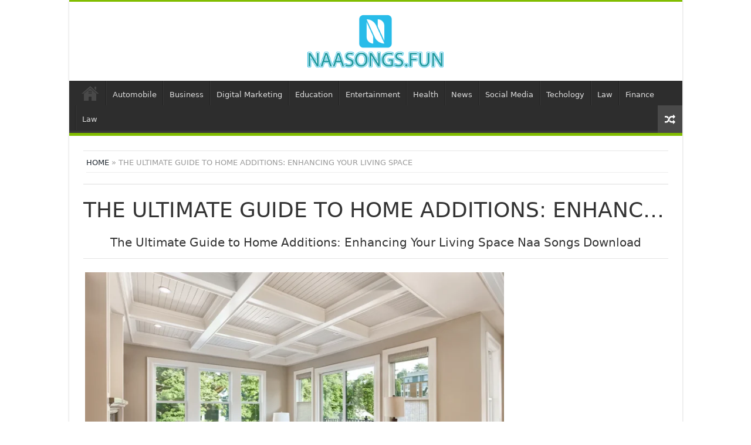

--- FILE ---
content_type: text/html; charset=UTF-8
request_url: https://naasongs.fun/the-ultimate-guide-to-home-additions-enhancing-your-living-space/
body_size: 15923
content:
<!DOCTYPE html>
<html lang="en-US" prefix="og: https://ogp.me/ns#" prefix="og: http://ogp.me/ns#">
<head>
<meta charset="UTF-8" />
<link rel="profile" href="https://gmpg.org/xfn/11" />
<link rel="pingback" href="https://naasongs.fun/xmlrpc.php" />
<meta property="og:title" content="The Ultimate Guide to Home Additions: Enhancing Your Living Space - Naasongs.fun"/>
<meta property="og:type" content="article"/>
<meta property="og:description" content="Home additions are an exciting way to expand your living space and enhance the functionality of your"/>
<meta property="og:url" content="https://naasongs.fun/the-ultimate-guide-to-home-additions-enhancing-your-living-space/"/>
<meta property="og:site_name" content="Naasongs.fun"/>
	<style>img:is([sizes="auto" i], [sizes^="auto," i]) { contain-intrinsic-size: 3000px 1500px }</style>
	
<!-- Search Engine Optimization by Rank Math - https://rankmath.com/ -->
<title>The Ultimate Guide to Home Additions: Enhancing Your Living Space | Naasongs.fun</title>
<meta name="description" content="Home additions are an exciting way to expand your living space and enhance the functionality of your home. Whether you need extra room for a growing family or"/>
<meta name="robots" content="follow, index, max-snippet:-1, max-video-preview:-1, max-image-preview:large"/>
<link rel="canonical" href="https://naasongs.fun/the-ultimate-guide-to-home-additions-enhancing-your-living-space/" />
<meta property="og:locale" content="en_US" />
<meta property="og:type" content="article" />
<meta property="og:title" content="The Ultimate Guide to Home Additions: Enhancing Your Living Space | Naasongs.fun" />
<meta property="og:description" content="Home additions are an exciting way to expand your living space and enhance the functionality of your home. Whether you need extra room for a growing family or" />
<meta property="og:url" content="https://naasongs.fun/the-ultimate-guide-to-home-additions-enhancing-your-living-space/" />
<meta property="og:site_name" content="Naasongs.fun" />
<meta property="article:section" content="Home Improvement" />
<meta property="og:image" content="https://naasongs.fun/wp-content/uploads/2024/05/33-300x200.webp" />
<meta property="og:image:secure_url" content="https://naasongs.fun/wp-content/uploads/2024/05/33-300x200.webp" />
<meta property="og:image:alt" content="The Ultimate Guide to Home Additions: Enhancing Your Living Space" />
<meta property="article:published_time" content="2024-05-01T14:05:12+06:00" />
<meta name="twitter:card" content="summary_large_image" />
<meta name="twitter:title" content="The Ultimate Guide to Home Additions: Enhancing Your Living Space | Naasongs.fun" />
<meta name="twitter:description" content="Home additions are an exciting way to expand your living space and enhance the functionality of your home. Whether you need extra room for a growing family or" />
<meta name="twitter:image" content="https://naasongs.fun/wp-content/uploads/2024/05/33-300x200.webp" />
<meta name="twitter:label1" content="Written by" />
<meta name="twitter:data1" content="David" />
<meta name="twitter:label2" content="Time to read" />
<meta name="twitter:data2" content="4 minutes" />
<script type="application/ld+json" class="rank-math-schema">{"@context":"https://schema.org","@graph":[{"@type":["Person","Organization"],"@id":"https://naasongs.fun/#person","name":"admin"},{"@type":"WebSite","@id":"https://naasongs.fun/#website","url":"https://naasongs.fun","name":"admin","publisher":{"@id":"https://naasongs.fun/#person"},"inLanguage":"en-US"},{"@type":"ImageObject","@id":"https://naasongs.fun/wp-content/uploads/2024/05/33-300x200.webp","url":"https://naasongs.fun/wp-content/uploads/2024/05/33-300x200.webp","width":"200","height":"200","inLanguage":"en-US"},{"@type":"BreadcrumbList","@id":"https://naasongs.fun/the-ultimate-guide-to-home-additions-enhancing-your-living-space/#breadcrumb","itemListElement":[{"@type":"ListItem","position":"1","item":{"@id":"https://naasongs.fun","name":"Home"}},{"@type":"ListItem","position":"2","item":{"@id":"https://naasongs.fun/category/home-improvement/","name":"Home Improvement"}},{"@type":"ListItem","position":"3","item":{"@id":"https://naasongs.fun/the-ultimate-guide-to-home-additions-enhancing-your-living-space/","name":"The Ultimate Guide to Home Additions: Enhancing Your Living Space"}}]},{"@type":"WebPage","@id":"https://naasongs.fun/the-ultimate-guide-to-home-additions-enhancing-your-living-space/#webpage","url":"https://naasongs.fun/the-ultimate-guide-to-home-additions-enhancing-your-living-space/","name":"The Ultimate Guide to Home Additions: Enhancing Your Living Space | Naasongs.fun","datePublished":"2024-05-01T14:05:12+06:00","dateModified":"2024-05-01T14:05:12+06:00","isPartOf":{"@id":"https://naasongs.fun/#website"},"primaryImageOfPage":{"@id":"https://naasongs.fun/wp-content/uploads/2024/05/33-300x200.webp"},"inLanguage":"en-US","breadcrumb":{"@id":"https://naasongs.fun/the-ultimate-guide-to-home-additions-enhancing-your-living-space/#breadcrumb"}},{"@type":"Person","@id":"https://naasongs.fun/the-ultimate-guide-to-home-additions-enhancing-your-living-space/#author","name":"David","image":{"@type":"ImageObject","@id":"https://secure.gravatar.com/avatar/fe8a6503d3a58cc687f3fe2caa6dfb8c0545d76860c982a39df67145bc113cd4?s=96&amp;d=mm&amp;r=g","url":"https://secure.gravatar.com/avatar/fe8a6503d3a58cc687f3fe2caa6dfb8c0545d76860c982a39df67145bc113cd4?s=96&amp;d=mm&amp;r=g","caption":"David","inLanguage":"en-US"}},{"@type":"BlogPosting","headline":"The Ultimate Guide to Home Additions: Enhancing Your Living Space | Naasongs.fun","datePublished":"2024-05-01T14:05:12+06:00","dateModified":"2024-05-01T14:05:12+06:00","articleSection":"Home Improvement","author":{"@id":"https://naasongs.fun/the-ultimate-guide-to-home-additions-enhancing-your-living-space/#author","name":"David"},"publisher":{"@id":"https://naasongs.fun/#person"},"description":"Home additions are an exciting way to expand your living space and enhance the functionality of your home. Whether you need extra room for a growing family or","name":"The Ultimate Guide to Home Additions: Enhancing Your Living Space | Naasongs.fun","@id":"https://naasongs.fun/the-ultimate-guide-to-home-additions-enhancing-your-living-space/#richSnippet","isPartOf":{"@id":"https://naasongs.fun/the-ultimate-guide-to-home-additions-enhancing-your-living-space/#webpage"},"image":{"@id":"https://naasongs.fun/wp-content/uploads/2024/05/33-300x200.webp"},"inLanguage":"en-US","mainEntityOfPage":{"@id":"https://naasongs.fun/the-ultimate-guide-to-home-additions-enhancing-your-living-space/#webpage"}}]}</script>
<!-- /Rank Math WordPress SEO plugin -->

<link rel='dns-prefetch' href='//fonts.googleapis.com' />
<link rel="alternate" type="application/rss+xml" title="Naasongs.fun &raquo; Feed" href="https://naasongs.fun/feed/" />
<link rel="alternate" type="application/rss+xml" title="Naasongs.fun &raquo; Comments Feed" href="https://naasongs.fun/comments/feed/" />
<link rel="alternate" type="application/rss+xml" title="Naasongs.fun &raquo; The Ultimate Guide to Home Additions: Enhancing Your Living Space Comments Feed" href="https://naasongs.fun/the-ultimate-guide-to-home-additions-enhancing-your-living-space/feed/" />
<script type="text/javascript">
/* <![CDATA[ */
window._wpemojiSettings = {"baseUrl":"https:\/\/s.w.org\/images\/core\/emoji\/16.0.1\/72x72\/","ext":".png","svgUrl":"https:\/\/s.w.org\/images\/core\/emoji\/16.0.1\/svg\/","svgExt":".svg","source":{"concatemoji":"https:\/\/naasongs.fun\/wp-includes\/js\/wp-emoji-release.min.js"}};
/*! This file is auto-generated */
!function(s,n){var o,i,e;function c(e){try{var t={supportTests:e,timestamp:(new Date).valueOf()};sessionStorage.setItem(o,JSON.stringify(t))}catch(e){}}function p(e,t,n){e.clearRect(0,0,e.canvas.width,e.canvas.height),e.fillText(t,0,0);var t=new Uint32Array(e.getImageData(0,0,e.canvas.width,e.canvas.height).data),a=(e.clearRect(0,0,e.canvas.width,e.canvas.height),e.fillText(n,0,0),new Uint32Array(e.getImageData(0,0,e.canvas.width,e.canvas.height).data));return t.every(function(e,t){return e===a[t]})}function u(e,t){e.clearRect(0,0,e.canvas.width,e.canvas.height),e.fillText(t,0,0);for(var n=e.getImageData(16,16,1,1),a=0;a<n.data.length;a++)if(0!==n.data[a])return!1;return!0}function f(e,t,n,a){switch(t){case"flag":return n(e,"\ud83c\udff3\ufe0f\u200d\u26a7\ufe0f","\ud83c\udff3\ufe0f\u200b\u26a7\ufe0f")?!1:!n(e,"\ud83c\udde8\ud83c\uddf6","\ud83c\udde8\u200b\ud83c\uddf6")&&!n(e,"\ud83c\udff4\udb40\udc67\udb40\udc62\udb40\udc65\udb40\udc6e\udb40\udc67\udb40\udc7f","\ud83c\udff4\u200b\udb40\udc67\u200b\udb40\udc62\u200b\udb40\udc65\u200b\udb40\udc6e\u200b\udb40\udc67\u200b\udb40\udc7f");case"emoji":return!a(e,"\ud83e\udedf")}return!1}function g(e,t,n,a){var r="undefined"!=typeof WorkerGlobalScope&&self instanceof WorkerGlobalScope?new OffscreenCanvas(300,150):s.createElement("canvas"),o=r.getContext("2d",{willReadFrequently:!0}),i=(o.textBaseline="top",o.font="600 32px Arial",{});return e.forEach(function(e){i[e]=t(o,e,n,a)}),i}function t(e){var t=s.createElement("script");t.src=e,t.defer=!0,s.head.appendChild(t)}"undefined"!=typeof Promise&&(o="wpEmojiSettingsSupports",i=["flag","emoji"],n.supports={everything:!0,everythingExceptFlag:!0},e=new Promise(function(e){s.addEventListener("DOMContentLoaded",e,{once:!0})}),new Promise(function(t){var n=function(){try{var e=JSON.parse(sessionStorage.getItem(o));if("object"==typeof e&&"number"==typeof e.timestamp&&(new Date).valueOf()<e.timestamp+604800&&"object"==typeof e.supportTests)return e.supportTests}catch(e){}return null}();if(!n){if("undefined"!=typeof Worker&&"undefined"!=typeof OffscreenCanvas&&"undefined"!=typeof URL&&URL.createObjectURL&&"undefined"!=typeof Blob)try{var e="postMessage("+g.toString()+"("+[JSON.stringify(i),f.toString(),p.toString(),u.toString()].join(",")+"));",a=new Blob([e],{type:"text/javascript"}),r=new Worker(URL.createObjectURL(a),{name:"wpTestEmojiSupports"});return void(r.onmessage=function(e){c(n=e.data),r.terminate(),t(n)})}catch(e){}c(n=g(i,f,p,u))}t(n)}).then(function(e){for(var t in e)n.supports[t]=e[t],n.supports.everything=n.supports.everything&&n.supports[t],"flag"!==t&&(n.supports.everythingExceptFlag=n.supports.everythingExceptFlag&&n.supports[t]);n.supports.everythingExceptFlag=n.supports.everythingExceptFlag&&!n.supports.flag,n.DOMReady=!1,n.readyCallback=function(){n.DOMReady=!0}}).then(function(){return e}).then(function(){var e;n.supports.everything||(n.readyCallback(),(e=n.source||{}).concatemoji?t(e.concatemoji):e.wpemoji&&e.twemoji&&(t(e.twemoji),t(e.wpemoji)))}))}((window,document),window._wpemojiSettings);
/* ]]> */
</script>
<style id='wp-emoji-styles-inline-css' type='text/css'>

	img.wp-smiley, img.emoji {
		display: inline !important;
		border: none !important;
		box-shadow: none !important;
		height: 1em !important;
		width: 1em !important;
		margin: 0 0.07em !important;
		vertical-align: -0.1em !important;
		background: none !important;
		padding: 0 !important;
	}
</style>
<link rel='stylesheet' id='wp-block-library-css' href='https://naasongs.fun/wp-includes/css/dist/block-library/style.min.css' type='text/css' media='all' />
<style id='classic-theme-styles-inline-css' type='text/css'>
/*! This file is auto-generated */
.wp-block-button__link{color:#fff;background-color:#32373c;border-radius:9999px;box-shadow:none;text-decoration:none;padding:calc(.667em + 2px) calc(1.333em + 2px);font-size:1.125em}.wp-block-file__button{background:#32373c;color:#fff;text-decoration:none}
</style>
<style id='global-styles-inline-css' type='text/css'>
:root{--wp--preset--aspect-ratio--square: 1;--wp--preset--aspect-ratio--4-3: 4/3;--wp--preset--aspect-ratio--3-4: 3/4;--wp--preset--aspect-ratio--3-2: 3/2;--wp--preset--aspect-ratio--2-3: 2/3;--wp--preset--aspect-ratio--16-9: 16/9;--wp--preset--aspect-ratio--9-16: 9/16;--wp--preset--color--black: #000000;--wp--preset--color--cyan-bluish-gray: #abb8c3;--wp--preset--color--white: #ffffff;--wp--preset--color--pale-pink: #f78da7;--wp--preset--color--vivid-red: #cf2e2e;--wp--preset--color--luminous-vivid-orange: #ff6900;--wp--preset--color--luminous-vivid-amber: #fcb900;--wp--preset--color--light-green-cyan: #7bdcb5;--wp--preset--color--vivid-green-cyan: #00d084;--wp--preset--color--pale-cyan-blue: #8ed1fc;--wp--preset--color--vivid-cyan-blue: #0693e3;--wp--preset--color--vivid-purple: #9b51e0;--wp--preset--gradient--vivid-cyan-blue-to-vivid-purple: linear-gradient(135deg,rgba(6,147,227,1) 0%,rgb(155,81,224) 100%);--wp--preset--gradient--light-green-cyan-to-vivid-green-cyan: linear-gradient(135deg,rgb(122,220,180) 0%,rgb(0,208,130) 100%);--wp--preset--gradient--luminous-vivid-amber-to-luminous-vivid-orange: linear-gradient(135deg,rgba(252,185,0,1) 0%,rgba(255,105,0,1) 100%);--wp--preset--gradient--luminous-vivid-orange-to-vivid-red: linear-gradient(135deg,rgba(255,105,0,1) 0%,rgb(207,46,46) 100%);--wp--preset--gradient--very-light-gray-to-cyan-bluish-gray: linear-gradient(135deg,rgb(238,238,238) 0%,rgb(169,184,195) 100%);--wp--preset--gradient--cool-to-warm-spectrum: linear-gradient(135deg,rgb(74,234,220) 0%,rgb(151,120,209) 20%,rgb(207,42,186) 40%,rgb(238,44,130) 60%,rgb(251,105,98) 80%,rgb(254,248,76) 100%);--wp--preset--gradient--blush-light-purple: linear-gradient(135deg,rgb(255,206,236) 0%,rgb(152,150,240) 100%);--wp--preset--gradient--blush-bordeaux: linear-gradient(135deg,rgb(254,205,165) 0%,rgb(254,45,45) 50%,rgb(107,0,62) 100%);--wp--preset--gradient--luminous-dusk: linear-gradient(135deg,rgb(255,203,112) 0%,rgb(199,81,192) 50%,rgb(65,88,208) 100%);--wp--preset--gradient--pale-ocean: linear-gradient(135deg,rgb(255,245,203) 0%,rgb(182,227,212) 50%,rgb(51,167,181) 100%);--wp--preset--gradient--electric-grass: linear-gradient(135deg,rgb(202,248,128) 0%,rgb(113,206,126) 100%);--wp--preset--gradient--midnight: linear-gradient(135deg,rgb(2,3,129) 0%,rgb(40,116,252) 100%);--wp--preset--font-size--small: 13px;--wp--preset--font-size--medium: 20px;--wp--preset--font-size--large: 36px;--wp--preset--font-size--x-large: 42px;--wp--preset--spacing--20: 0.44rem;--wp--preset--spacing--30: 0.67rem;--wp--preset--spacing--40: 1rem;--wp--preset--spacing--50: 1.5rem;--wp--preset--spacing--60: 2.25rem;--wp--preset--spacing--70: 3.38rem;--wp--preset--spacing--80: 5.06rem;--wp--preset--shadow--natural: 6px 6px 9px rgba(0, 0, 0, 0.2);--wp--preset--shadow--deep: 12px 12px 50px rgba(0, 0, 0, 0.4);--wp--preset--shadow--sharp: 6px 6px 0px rgba(0, 0, 0, 0.2);--wp--preset--shadow--outlined: 6px 6px 0px -3px rgba(255, 255, 255, 1), 6px 6px rgba(0, 0, 0, 1);--wp--preset--shadow--crisp: 6px 6px 0px rgba(0, 0, 0, 1);}:where(.is-layout-flex){gap: 0.5em;}:where(.is-layout-grid){gap: 0.5em;}body .is-layout-flex{display: flex;}.is-layout-flex{flex-wrap: wrap;align-items: center;}.is-layout-flex > :is(*, div){margin: 0;}body .is-layout-grid{display: grid;}.is-layout-grid > :is(*, div){margin: 0;}:where(.wp-block-columns.is-layout-flex){gap: 2em;}:where(.wp-block-columns.is-layout-grid){gap: 2em;}:where(.wp-block-post-template.is-layout-flex){gap: 1.25em;}:where(.wp-block-post-template.is-layout-grid){gap: 1.25em;}.has-black-color{color: var(--wp--preset--color--black) !important;}.has-cyan-bluish-gray-color{color: var(--wp--preset--color--cyan-bluish-gray) !important;}.has-white-color{color: var(--wp--preset--color--white) !important;}.has-pale-pink-color{color: var(--wp--preset--color--pale-pink) !important;}.has-vivid-red-color{color: var(--wp--preset--color--vivid-red) !important;}.has-luminous-vivid-orange-color{color: var(--wp--preset--color--luminous-vivid-orange) !important;}.has-luminous-vivid-amber-color{color: var(--wp--preset--color--luminous-vivid-amber) !important;}.has-light-green-cyan-color{color: var(--wp--preset--color--light-green-cyan) !important;}.has-vivid-green-cyan-color{color: var(--wp--preset--color--vivid-green-cyan) !important;}.has-pale-cyan-blue-color{color: var(--wp--preset--color--pale-cyan-blue) !important;}.has-vivid-cyan-blue-color{color: var(--wp--preset--color--vivid-cyan-blue) !important;}.has-vivid-purple-color{color: var(--wp--preset--color--vivid-purple) !important;}.has-black-background-color{background-color: var(--wp--preset--color--black) !important;}.has-cyan-bluish-gray-background-color{background-color: var(--wp--preset--color--cyan-bluish-gray) !important;}.has-white-background-color{background-color: var(--wp--preset--color--white) !important;}.has-pale-pink-background-color{background-color: var(--wp--preset--color--pale-pink) !important;}.has-vivid-red-background-color{background-color: var(--wp--preset--color--vivid-red) !important;}.has-luminous-vivid-orange-background-color{background-color: var(--wp--preset--color--luminous-vivid-orange) !important;}.has-luminous-vivid-amber-background-color{background-color: var(--wp--preset--color--luminous-vivid-amber) !important;}.has-light-green-cyan-background-color{background-color: var(--wp--preset--color--light-green-cyan) !important;}.has-vivid-green-cyan-background-color{background-color: var(--wp--preset--color--vivid-green-cyan) !important;}.has-pale-cyan-blue-background-color{background-color: var(--wp--preset--color--pale-cyan-blue) !important;}.has-vivid-cyan-blue-background-color{background-color: var(--wp--preset--color--vivid-cyan-blue) !important;}.has-vivid-purple-background-color{background-color: var(--wp--preset--color--vivid-purple) !important;}.has-black-border-color{border-color: var(--wp--preset--color--black) !important;}.has-cyan-bluish-gray-border-color{border-color: var(--wp--preset--color--cyan-bluish-gray) !important;}.has-white-border-color{border-color: var(--wp--preset--color--white) !important;}.has-pale-pink-border-color{border-color: var(--wp--preset--color--pale-pink) !important;}.has-vivid-red-border-color{border-color: var(--wp--preset--color--vivid-red) !important;}.has-luminous-vivid-orange-border-color{border-color: var(--wp--preset--color--luminous-vivid-orange) !important;}.has-luminous-vivid-amber-border-color{border-color: var(--wp--preset--color--luminous-vivid-amber) !important;}.has-light-green-cyan-border-color{border-color: var(--wp--preset--color--light-green-cyan) !important;}.has-vivid-green-cyan-border-color{border-color: var(--wp--preset--color--vivid-green-cyan) !important;}.has-pale-cyan-blue-border-color{border-color: var(--wp--preset--color--pale-cyan-blue) !important;}.has-vivid-cyan-blue-border-color{border-color: var(--wp--preset--color--vivid-cyan-blue) !important;}.has-vivid-purple-border-color{border-color: var(--wp--preset--color--vivid-purple) !important;}.has-vivid-cyan-blue-to-vivid-purple-gradient-background{background: var(--wp--preset--gradient--vivid-cyan-blue-to-vivid-purple) !important;}.has-light-green-cyan-to-vivid-green-cyan-gradient-background{background: var(--wp--preset--gradient--light-green-cyan-to-vivid-green-cyan) !important;}.has-luminous-vivid-amber-to-luminous-vivid-orange-gradient-background{background: var(--wp--preset--gradient--luminous-vivid-amber-to-luminous-vivid-orange) !important;}.has-luminous-vivid-orange-to-vivid-red-gradient-background{background: var(--wp--preset--gradient--luminous-vivid-orange-to-vivid-red) !important;}.has-very-light-gray-to-cyan-bluish-gray-gradient-background{background: var(--wp--preset--gradient--very-light-gray-to-cyan-bluish-gray) !important;}.has-cool-to-warm-spectrum-gradient-background{background: var(--wp--preset--gradient--cool-to-warm-spectrum) !important;}.has-blush-light-purple-gradient-background{background: var(--wp--preset--gradient--blush-light-purple) !important;}.has-blush-bordeaux-gradient-background{background: var(--wp--preset--gradient--blush-bordeaux) !important;}.has-luminous-dusk-gradient-background{background: var(--wp--preset--gradient--luminous-dusk) !important;}.has-pale-ocean-gradient-background{background: var(--wp--preset--gradient--pale-ocean) !important;}.has-electric-grass-gradient-background{background: var(--wp--preset--gradient--electric-grass) !important;}.has-midnight-gradient-background{background: var(--wp--preset--gradient--midnight) !important;}.has-small-font-size{font-size: var(--wp--preset--font-size--small) !important;}.has-medium-font-size{font-size: var(--wp--preset--font-size--medium) !important;}.has-large-font-size{font-size: var(--wp--preset--font-size--large) !important;}.has-x-large-font-size{font-size: var(--wp--preset--font-size--x-large) !important;}
:where(.wp-block-post-template.is-layout-flex){gap: 1.25em;}:where(.wp-block-post-template.is-layout-grid){gap: 1.25em;}
:where(.wp-block-columns.is-layout-flex){gap: 2em;}:where(.wp-block-columns.is-layout-grid){gap: 2em;}
:root :where(.wp-block-pullquote){font-size: 1.5em;line-height: 1.6;}
</style>
<link rel='stylesheet' id='ez-toc-css' href='https://naasongs.fun/wp-content/plugins/easy-table-of-contents/assets/css/screen.min.css' type='text/css' media='all' />
<style id='ez-toc-inline-css' type='text/css'>
div#ez-toc-container .ez-toc-title {font-size: 120%;}div#ez-toc-container .ez-toc-title {font-weight: 500;}div#ez-toc-container ul li , div#ez-toc-container ul li a {font-size: 95%;}div#ez-toc-container ul li , div#ez-toc-container ul li a {font-weight: 500;}div#ez-toc-container nav ul ul li {font-size: 90%;}
.ez-toc-container-direction {direction: ltr;}.ez-toc-counter ul{counter-reset: item ;}.ez-toc-counter nav ul li a::before {content: counters(item, '.', decimal) '. ';display: inline-block;counter-increment: item;flex-grow: 0;flex-shrink: 0;margin-right: .2em; float: left; }.ez-toc-widget-direction {direction: ltr;}.ez-toc-widget-container ul{counter-reset: item ;}.ez-toc-widget-container nav ul li a::before {content: counters(item, '.', decimal) '. ';display: inline-block;counter-increment: item;flex-grow: 0;flex-shrink: 0;margin-right: .2em; float: left; }
</style>
<link rel='stylesheet' id='parent-style-css' href='https://naasongs.fun/wp-content/themes/sahifa/style.css' type='text/css' media='all' />
<link rel='stylesheet' id='child-style-css' href='https://naasongs.fun/wp-content/themes/sahifa-child/style.css' type='text/css' media='all' />
<link rel='stylesheet' id='tie-style-css' href='https://naasongs.fun/wp-content/themes/sahifa-child/style.css' type='text/css' media='all' />
<link rel='stylesheet' id='tie-ilightbox-skin-css' href='https://naasongs.fun/wp-content/themes/sahifa/css/ilightbox/dark-skin/skin.css' type='text/css' media='all' />
<link rel='stylesheet' id='Droid+Sans-css' href='https://fonts.googleapis.com/css?family=Droid+Sans%3Aregular%2C700' type='text/css' media='all' />
<script type="text/javascript" src="https://naasongs.fun/wp-includes/js/jquery/jquery.min.js" id="jquery-core-js"></script>
<script type="text/javascript" src="https://naasongs.fun/wp-includes/js/jquery/jquery-migrate.min.js" id="jquery-migrate-js"></script>
<link rel="https://api.w.org/" href="https://naasongs.fun/wp-json/" /><link rel="alternate" title="JSON" type="application/json" href="https://naasongs.fun/wp-json/wp/v2/posts/29847" /><link rel="EditURI" type="application/rsd+xml" title="RSD" href="https://naasongs.fun/xmlrpc.php?rsd" />
<meta name="generator" content="WordPress 6.8.3" />
<link rel='shortlink' href='https://naasongs.fun/?p=29847' />
<link rel="alternate" title="oEmbed (JSON)" type="application/json+oembed" href="https://naasongs.fun/wp-json/oembed/1.0/embed?url=https%3A%2F%2Fnaasongs.fun%2Fthe-ultimate-guide-to-home-additions-enhancing-your-living-space%2F" />
<link rel="alternate" title="oEmbed (XML)" type="text/xml+oembed" href="https://naasongs.fun/wp-json/oembed/1.0/embed?url=https%3A%2F%2Fnaasongs.fun%2Fthe-ultimate-guide-to-home-additions-enhancing-your-living-space%2F&#038;format=xml" />
<link rel="shortcut icon" href="https://naasongs.fun/wp-content/uploads/2022/05/cropped-naasongs-fun-7.jpg" title="Favicon" />
<!--[if IE]>
<script type="text/javascript">jQuery(document).ready(function (){ jQuery(".menu-item").has("ul").children("a").attr("aria-haspopup", "true");});</script>
<![endif]-->
<!--[if lt IE 9]>
<script src="https://naasongs.fun/wp-content/themes/sahifa/js/html5.js"></script>
<script src="https://naasongs.fun/wp-content/themes/sahifa/js/selectivizr-min.js"></script>
<![endif]-->
<!--[if IE 9]>
<link rel="stylesheet" type="text/css" media="all" href="https://naasongs.fun/wp-content/themes/sahifa/css/ie9.css" />
<![endif]-->
<!--[if IE 8]>
<link rel="stylesheet" type="text/css" media="all" href="https://naasongs.fun/wp-content/themes/sahifa/css/ie8.css" />
<![endif]-->
<!--[if IE 7]>
<link rel="stylesheet" type="text/css" media="all" href="https://naasongs.fun/wp-content/themes/sahifa/css/ie7.css" />
<![endif]-->


<meta name="viewport" content="width=device-width, initial-scale=1.0" />



<style type="text/css" media="screen">

body{
	font-family: 'Droid Sans';
}

#main-nav,
.cat-box-content,
#sidebar .widget-container,
.post-listing,
#commentform {
	border-bottom-color: #81bd00;
}

.search-block .search-button,
#topcontrol,
#main-nav ul li.current-menu-item a,
#main-nav ul li.current-menu-item a:hover,
#main-nav ul li.current_page_parent a,
#main-nav ul li.current_page_parent a:hover,
#main-nav ul li.current-menu-parent a,
#main-nav ul li.current-menu-parent a:hover,
#main-nav ul li.current-page-ancestor a,
#main-nav ul li.current-page-ancestor a:hover,
.pagination span.current,
.share-post span.share-text,
.flex-control-paging li a.flex-active,
.ei-slider-thumbs li.ei-slider-element,
.review-percentage .review-item span span,
.review-final-score,
.button,
a.button,
a.more-link,
#main-content input[type="submit"],
.form-submit #submit,
#login-form .login-button,
.widget-feedburner .feedburner-subscribe,
input[type="submit"],
#buddypress button,
#buddypress a.button,
#buddypress input[type=submit],
#buddypress input[type=reset],
#buddypress ul.button-nav li a,
#buddypress div.generic-button a,
#buddypress .comment-reply-link,
#buddypress div.item-list-tabs ul li a span,
#buddypress div.item-list-tabs ul li.selected a,
#buddypress div.item-list-tabs ul li.current a,
#buddypress #members-directory-form div.item-list-tabs ul li.selected span,
#members-list-options a.selected,
#groups-list-options a.selected,
body.dark-skin #buddypress div.item-list-tabs ul li a span,
body.dark-skin #buddypress div.item-list-tabs ul li.selected a,
body.dark-skin #buddypress div.item-list-tabs ul li.current a,
body.dark-skin #members-list-options a.selected,
body.dark-skin #groups-list-options a.selected,
.search-block-large .search-button,
#featured-posts .flex-next:hover,
#featured-posts .flex-prev:hover,
a.tie-cart span.shooping-count,
.woocommerce span.onsale,
.woocommerce-page span.onsale ,
.woocommerce .widget_price_filter .ui-slider .ui-slider-handle,
.woocommerce-page .widget_price_filter .ui-slider .ui-slider-handle,
#check-also-close,
a.post-slideshow-next,
a.post-slideshow-prev,
.widget_price_filter .ui-slider .ui-slider-handle,
.quantity .minus:hover,
.quantity .plus:hover,
.mejs-container .mejs-controls .mejs-time-rail .mejs-time-current,
#reading-position-indicator  {
	background-color:#81bd00;
}

::-webkit-scrollbar-thumb{
	background-color:#81bd00 !important;
}

#theme-footer,
#theme-header,
.top-nav ul li.current-menu-item:before,
#main-nav .menu-sub-content ,
#main-nav ul ul,
#check-also-box {
	border-top-color: #81bd00;
}

.search-block:after {
	border-right-color:#81bd00;
}

body.rtl .search-block:after {
	border-left-color:#81bd00;
}

#main-nav ul > li.menu-item-has-children:hover > a:after,
#main-nav ul > li.mega-menu:hover > a:after {
	border-color:transparent transparent #81bd00;
}

.widget.timeline-posts li a:hover,
.widget.timeline-posts li a:hover span.tie-date {
	color: #81bd00;
}

.widget.timeline-posts li a:hover span.tie-date:before {
	background: #81bd00;
	border-color: #81bd00;
}

#order_review,
#order_review_heading {
	border-color: #81bd00;
}


body.single .post .entry a, body.page .post .entry a {
	color: #1500fc;
}
		
#theme-header {
	background-color:#ffffff !important; 
				}


</style>

		<script type="text/javascript">
			/* <![CDATA[ */
				var sf_position = '0';
				var sf_templates = "<a href=\"{search_url_escaped}\">View All Results<\/a>";
				var sf_input = '.search-live';
				jQuery(document).ready(function(){
					jQuery(sf_input).ajaxyLiveSearch({"expand":false,"searchUrl":"https:\/\/naasongs.fun\/?s=%s","text":"Search","delay":500,"iwidth":180,"width":315,"ajaxUrl":"https:\/\/naasongs.fun\/wp-admin\/admin-ajax.php","rtl":0});
					jQuery(".live-search_ajaxy-selective-input").keyup(function() {
						var width = jQuery(this).val().length * 8;
						if(width < 50) {
							width = 50;
						}
						jQuery(this).width(width);
					});
					jQuery(".live-search_ajaxy-selective-search").click(function() {
						jQuery(this).find(".live-search_ajaxy-selective-input").focus();
					});
					jQuery(".live-search_ajaxy-selective-close").click(function() {
						jQuery(this).parent().remove();
					});
				});
			/* ]]> */
		</script>
				<style type="text/css" id="wp-custom-css">
			#live-search_results {
	display: none !important;
}		</style>
		</head>
<body id="top" class="wp-singular post-template-default single single-post postid-29847 single-format-standard wp-theme-sahifa wp-child-theme-sahifa-child lazy-enabled">

<div class="wrapper-outer">

	<div class="background-cover"></div>

	<aside id="slide-out">

			<div class="search-mobile">
			<form method="get" id="searchform-mobile" action="https://naasongs.fun/">
				<button class="search-button" type="submit" value="Search"><i class="fa fa-search"></i></button>
				<input type="text" id="s-mobile" name="s" title="Search" value="Search" onfocus="if (this.value == 'Search') {this.value = '';}" onblur="if (this.value == '') {this.value = 'Search';}"  />
			</form>
		</div><!-- .search-mobile /-->
	
			<div class="social-icons">
		<a class="ttip-none" title="Rss" href="https://naasongs.fun/feed/" target="_blank"><i class="fa fa-rss"></i></a>
			</div>

	
		<div id="mobile-menu" ></div>
	</aside><!-- #slide-out /-->

		<div id="wrapper" class="boxed-all">
		<div class="inner-wrapper">

		<header id="theme-header" class="theme-header center-logo">
			
		<div class="header-content">

					<a id="slide-out-open" class="slide-out-open" href="#"><span></span></a>
		
			<div class="logo">
			<h2>								<a title="Naasongs.fun" href="https://naasongs.fun/">
					<img src="https://naasongs.fun/wp-content/uploads/2022/06/04-01-1-1.png" alt="Naasongs.fun" width="300" height="150" /><strong>Naasongs.fun </strong>
				</a>
			</h2>			</div><!-- .logo /-->
						<div class="clear"></div>

		</div>
													<nav id="main-nav" class="fixed-enabled">
				<div class="container">

				
					<div class="main-menu"><ul id="menu-main-menu" class="menu"><li id="menu-item-20226" class="menu-item menu-item-type-post_type menu-item-object-page menu-item-home menu-item-20226"><a href="https://naasongs.fun/">Home</a></li>
<li id="menu-item-20215" class="menu-item menu-item-type-taxonomy menu-item-object-category menu-item-20215"><a href="https://naasongs.fun/category/automobile/">Automobile</a></li>
<li id="menu-item-20216" class="menu-item menu-item-type-taxonomy menu-item-object-category menu-item-20216"><a href="https://naasongs.fun/category/business/">Business</a></li>
<li id="menu-item-20218" class="menu-item menu-item-type-taxonomy menu-item-object-category menu-item-20218"><a href="https://naasongs.fun/category/digital-marketing/">Digital Marketing</a></li>
<li id="menu-item-20219" class="menu-item menu-item-type-taxonomy menu-item-object-category menu-item-20219"><a href="https://naasongs.fun/category/education/">Education</a></li>
<li id="menu-item-20220" class="menu-item menu-item-type-taxonomy menu-item-object-category menu-item-20220"><a href="https://naasongs.fun/category/entertainment/">Entertainment</a></li>
<li id="menu-item-20221" class="menu-item menu-item-type-taxonomy menu-item-object-category menu-item-20221"><a href="https://naasongs.fun/category/health/">Health</a></li>
<li id="menu-item-20223" class="menu-item menu-item-type-taxonomy menu-item-object-category menu-item-20223"><a href="https://naasongs.fun/category/news/">News</a></li>
<li id="menu-item-20224" class="menu-item menu-item-type-taxonomy menu-item-object-category menu-item-20224"><a href="https://naasongs.fun/category/social-media/">Social Media</a></li>
<li id="menu-item-20225" class="menu-item menu-item-type-taxonomy menu-item-object-category menu-item-20225"><a href="https://naasongs.fun/category/techology/">Techology</a></li>
<li id="menu-item-20239" class="menu-item menu-item-type-taxonomy menu-item-object-category menu-item-20239"><a href="https://naasongs.fun/category/law/">Law</a></li>
<li id="menu-item-22168" class="menu-item menu-item-type-taxonomy menu-item-object-category menu-item-22168"><a href="https://naasongs.fun/category/finance/">Finance</a></li>
<li id="menu-item-22935" class="menu-item menu-item-type-taxonomy menu-item-object-category menu-item-22935"><a href="https://naasongs.fun/category/law/">Law</a></li>
</ul></div>										<a href="https://naasongs.fun/?tierand=1" class="random-article ttip" title="Random Article"><i class="fa fa-random"></i></a>
					
					
				</div>
			</nav><!-- .main-nav /-->
					</header><!-- #header /-->

	
	
	<div id="main-content" class="container">

		<style>
    *{margin:0; padding:0;}
p {
    margin-bottom: 10px;
}
body {
    font-size: 18px;
    line-height: 1.7;
	font-family: -apple-system,system-ui,BlinkMacSystemFont,"Segoe UI",Helvetica,Arial,sans-serif,"Apple Color Emoji","Segoe UI Emoji","Segoe UI Symbol";
	background:#FFFFFF;
}
img{
	max-width:100%;
	max-height:auto;
}
.wrapper{
    width: 980px;
    margin: 0 auto;
    padding: 10px 15px 0;
    background: #fff;
}
.breaking-news span.breaking-news-title{
    padding: 4px 10px 0;
}
.breaking-news ul a {
    font-weight: 400;
    font-size: 14px;
    padding-top: 4px;
}
/*===========Search CSS==========*/
.screen-reader-text {
    display: none;
}
#s {
    width: 68%;
    border-radius: 2px 0px 0px 2px;
    padding: 5px;
    margin-right: -5px;
    border: 1.5px solid #d2d2d2;
}
.btn {
    width: 10%;
    border: 1px solid #BAB8B8;
    color: #F9F9F9;
    font-size: 14px;
    background: #E216F8 none repeat scroll 0% 0%;
    border-radius: 0px 5px 5px 0px;
    font-weight: bold;
    padding: 3.5px 0px;
    margin-left: -3px;
}
#searchsubmit {
	background: #000916;
    padding: 5px 5px;
    border-radius: 0px 2px 2px 0px;
    color: #fff;
    font-weight: bold;
    margin-left: -3px;
    border: 1px solid #ddd;
}
#searchsubmit:hover{
	background: #fff;
	color:#2A58A3;
    box-shadow: 10px 8px 12px 10px rgba(26,13,24,0.1);
}
.searchform{
	padding: 0;
}
.sidebar #s {
    width: 73%;
}
.sidebar #searchsubmit {
	background: #2A58A3;
	padding: 2.5px 7px;
}


.site-branding{}
.site-branding .logo{
	margin: 20px 0 25px;
	text-align:center;
	padding: 0px 10px;
}
.site-branding .logo a{
	color:#222;
	text-decoration:none;
}
.site-branding .logo .site-title {
	font-size: 2em;
    margin: 0 0px 10px;
    text-decoration: none;
    line-height: 30px;
    display: block;
	text-transform:uppercase;
}
.site-branding .logo .site-title p{
	color: #8f8d8d;
}
.site-branding .logo .site-description {
    font-size: 12px;
    font-weight: 400;
    color: #999;
}
/*Content CSS*/
.site-content{
	display:block;
	overflow:hidden;
	border-top: 1px solid #e6e6e6;
}
#featured-content {
    background: #222222;
    display: block;
    overflow: hidden;
    padding: 2px 10px 15px 10px;
}
#featured-content ul{
    font-size: 100%;
    margin: 0;
    padding: 0;
    vertical-align: baseline;
    border: 0;
    outline: 0;
    background: 0 0;
}
#featured-content ul li{
    display: block;
    float: left;
    position: relative;
    width: 12.5%;
	overflow: hidden;
}
#featured-content ul li .post{
    margin: 5px 3px 0px 3px;
    display: block;
    overflow: hidden;
}
#featured-content ul li a {
    display: block;
    color: #fff;
    text-decoration: none;
	white-space: nowrap;
	overflow: absolute; 
	text-overflow: ellipsis;
}
#featured-content ul li a img{
	border: 1px solid #6c6969;	
	height: 115px;
	width: 99%;
}
#featured-content ff {
    bottom: 0;
    left: 0;
    color: #fff;
    display: block;
    font-size: 12px;
    font-weight: bold;
    line-height: 18px;
    margin: 0;
    padding: 0;
}
/*Content CSS*/
.content_section{
	padding: 25px 0;
	display:block;
	overflow:hidden;
}
.post_section{
    width: 25%;
    float: left;
}
.posts1{
	margin-right: 20px;
}
.posts2{
	margin: 0 10px;
}
.posts3{
	margin-left: 20px;
}
.blogPost h3 {
	background: url(inc/border-frame.gif) repeat-x scroll left bottom rgba(0,0,0,0);
    padding-bottom: 15px;
    font-weight: bold;

}
.blogPost h3 .title_bg{
	font-weight: bold;
    color: #000;
}
.blogPost ul {
    font-size: 100%;
    margin: 0;
    padding: 0;
    vertical-align: baseline;
    border: 0;
    outline: 0;
    background: 0;
    margin-top: 8px;
    clear: both;
    display: block;
}
.blogPost ul li {
    background: url(inc/ul.png) 0 14px no-repeat rgba(0,0,0,0);
    border-bottom: 1px dotted #E0E0E0;
    padding: 6px 0px 6px 12px;
    list-style: none;
    background-size: 10px;
    height: 24px;
    display: block;
    overflow: hidden;
}
.blogPost ul li a{
	color: #353535;
	text-decoration:none;
}
.viewmor{
	margin: 6px 4px;
    display: block;
    list-style: none;
    text-decoration: none;
    font-weight: bold;
}
/*Footer Css*/
.footer_section {
    font-size: 11px;
    padding: 15px 0;
    color: #999;
    border-top: 1px solid #e9e9e9;
	display:block;
	overflow:hidden;
}
.copyright{
    width: 60%;
    float: left;
}
.powered{
	width: 40%;
	float:right;
	text-align: right;
}
/*Archive CSS*/
.categories{
	
}
.categories .blogPost{
	border-top: 1px solid #ddd;
}
.categories .blogPost .section-title{
	text-align:center;
}
.categories .blogPost ul li {
    width: 44%;
    float: left;
    margin: 0 19px;
}
/*Single Post*/
#singpst .wrapper{
    max-width: 768px!important;
    margin: 0 auto!important;
    padding: 10px 15px 0;
    background: #fff;
}
.sptitl h1{
    text-align: center;
    white-space: nowrap;
    overflow: hidden;
    text-overflow: ellipsis;
    font-size: 2em;
    line-height: 1.6;
    text-transform: uppercase;
}
.sptitl h2{
    font-size: 20px;
    border-bottom: 1px solid #e6e6e6;
	padding-bottom: 10px;
	margin-bottom: 10px;
}
.single .content_section {
    padding: 5px 0 30px 0;
}
.single .breadcumbs_single {
    padding: 4px 0 9px 5px;
    border-bottom: 1px solid #ddd;
    color: #999;
    font-size: 13px;
	text-transform:uppercase;
}
.breadcumbs_single #crumbs a {
    text-decoration: none;
    color: #010a13e0;

}
.single_post_content {
    width: 100%;
    display: block;
    overflow: hidden;
	margin-top: 15px;
}
.single_post_content .single_content_left {
    display: block;
    overflow: hidden;
    width: 100%;
    text-align: center;
	margin-bottom: 10px;
}
.single_content_left #crumbs a{
	text-decoration:none;
	color:#989AA3;
}
.single_content_left .post_img{
	margin-bottom: 10px;
}
.single_content_left img {
	margin: 10px 5px 4px;
    border: 2px solid #fff;
    box-shadow: 0 2px 5px #ccc;
    height: 250px;
    width: 250px;
    background-color: #ccc;
}
.single_post_content .single_post {
    width: 100%;
    display: block;
	color:#333333;
}
.single_post .single_content{
	display: block;
	margin-bottom:15px;
}
blockquote {
    quotes: none;
    font-size: 16px;
    font-weight: 600;
    margin: 0 0 15px;
    padding: 15px 15px 10px 10px;
    color: #666;
    border: 1px solid #eee;
    background: #f5f5f5;
}
.single_post .single_content h1{
    line-height: 18px;
    margin-bottom: 10px;
    font-size: 14px;
}
.single_post .single_content h2{
    margin-bottom: 10px;
    padding-top: 5px;
	font-size: 12px;
}
.single_post .single_content a{
	text-decoration:none;
	color:#BA1100;
}
.single_post .single_content, .rpcont ul{
}
.single_post .single_content, .rpcont ul li {
    font-size: 18px;
    padding: 3px 0 3px 3px;
    list-style-position: inside;
}
.rpcont ul li a{
	text-decoration: none;
    color: #da3114;
    outline: 0;
}
.sptitl h3{
	padding: 10px;
	font-size: 16px;
}
/*Related Posts*/
.div-comments-support {
    height: 170px;
    padding: 35px;
    margin-top: 20px;
    border: 1px solid #ddd;
	text-align:center;
}
.support-button {
    text-decoration: none;
    color: #000;
	background-color: #ccc;
    border: none;
    padding: 5px 25px;
    display: inline-block;
    font-size: 16px;
    margin: 10px 0 0 0;
    cursor: pointer;
}
/*page CSS*/
.page .single_post_content {
    margin-top: 0;
}
.page .page_title{
	margin: 8px 5px;
}
.page .content_section {
    padding: 5px 0;
}
/*========404 Error CSS=========*/
.post_not_found {
    text-align: center;
    font-weight: bold;
    background: #FFFFFF;
    padding: 50px;
}
.post_not_found h1 {
    font-size: 45px;
	margin: 0px;
	color: #CF1269;
	font-weight: bold;
	padding: 10px;
}
.post_not_found h2 {
    font-size: 35px;
    margin: 5px;
    color: #0E1F59;
    font-weight: bold;
	padding: 5px;
}
.post_not_found h3 {
    font-size: 25px;
    margin: 5px;
    color: #33C923;
    font-weight: bold;
	padding: 5px;
}
.size-full{display:none;}
nav.navigation.pagination {
    clear: both;
    margin-top: 15px;
    display: table;
    width: 100%;
    padding: 0 15px;
    box-sizing: border-box;
}
.navigation a, .navigation span {
    padding: 5px;
    text-decoration: none;
    color: #353535;
}
.navigation span.page-numbers.current {
    color: #000;
}
h4 {
    font-size: 18px;
    font-weight: 700;
    margin-bottom: 10px;
    padding-bottom: 5px;
    border-bottom: 1px solid #e6e6e6;
}

.keyword li {
    background: url(inc/ul.png) no-repeat;
    list-style: none;
    font-size: 12px;
    line-height: 19px;
    padding: 3px 0 3px 19px;
}
h4.ptitl{
    font-weight: 400;
}
</style>
<div class="site-content">
			<div class="Single">
				<content class="content_section">
											<div class="breadcumbs_single">
							<div id="crumbs"><a href="https://naasongs.fun">Home</a>  »  <span class="current">The Ultimate Guide to Home Additions: Enhancing Your Living Space</span></div>
						</div>	
					<div class="single_post_content" itemprop="articleBody">
						<div class="single_content_left">
							<div class="sptitl" itemprop="headline">
								<h1>The Ultimate Guide to Home Additions: Enhancing Your Living Space Songs</h1>
							</div>
							<div class="post_img">
															</div>
							<div class="sptitl" itemprop="headline">
								<h2>The Ultimate Guide to Home Additions: Enhancing Your Living Space Naa Songs Download</h2>
							</div>
						</div>
						<div class="single_post">
							<div class="single_content">
								<p><img fetchpriority="high" decoding="async" class="alignnone  wp-image-29848" src="https://naasongs.fun/wp-content/uploads/2024/05/33-300x200.webp" alt="" width="714" height="476" srcset="https://naasongs.fun/wp-content/uploads/2024/05/33-300x200.webp 300w, https://naasongs.fun/wp-content/uploads/2024/05/33-1024x683.webp 1024w, https://naasongs.fun/wp-content/uploads/2024/05/33-768x512.webp 768w, https://naasongs.fun/wp-content/uploads/2024/05/33.webp 1200w" sizes="(max-width: 714px) 100vw, 714px" /></p>
<p><span style="font-weight: 400;">Home additions are an exciting way to expand your living space and enhance the functionality of your home. Whether you need extra room for a growing family or desire additional space for entertainment, home additions offer endless possibilities. In this comprehensive guide, we&#8217;ll explore everything you need to know about home additions, from types and benefits to the planning process and cost considerations.</span></p>
<p><b>Introduction to Home Additions</b></p>
<p><span style="font-weight: 400;">Home additions involve the construction of new living spaces or the expansion of existing ones. They can range from simple room extensions to more elaborate projects like second-story additions or sunroom expansions. Regardless of the scale, </span><a href="https://primocon.ca/" target="_blank" rel="noopener"><span style="font-weight: 400;">home additions</span></a><span style="font-weight: 400;"> aim to improve the overall livability and value of a property.</span></p>
<p><b>Types of Home Additions</b></p>
<p><b>Room Additions</b></p>
<p><span style="font-weight: 400;">Room additions entail the construction of new rooms, such as bedrooms, bathrooms, or living areas, onto the existing structure of the house. These additions provide extra space for various purposes and can be customized to suit the homeowner&#8217;s needs.</span></p>
<p><b>Second-Story Additions</b></p>
<p><span style="font-weight: 400;">Second-story additions involve building additional living space above the existing structure of the house. This type of addition is ideal for homeowners who want to maximize their property&#8217;s footprint without sacrificing yard space.</span></p>
<p><b>Bump-Out Additions</b></p>
<p><span style="font-weight: 400;">Bump-out additions extend the footprint of a room by a few feet, typically to accommodate additional square footage for kitchens, bathrooms, or closets. They are a cost-effective way to add space without the need for a full-scale room addition.</span></p>
<p><b>Sunroom Additions</b></p>
<p><span style="font-weight: 400;">Sunroom additions are enclosed spaces with large windows or glass walls, designed to let in ample natural light and provide a connection to the outdoors. They serve as versatile living areas for relaxation, entertainment, or indoor gardening.</span></p>
<p><b>Benefits of Home Additions</b></p>
<p><span style="font-weight: 400;">Home additions offer several benefits, including:</span></p>
<ul>
<li style="font-weight: 400;" aria-level="1"><span style="font-weight: 400;">Increased living space</span></li>
<li style="font-weight: 400;" aria-level="1"><span style="font-weight: 400;">Enhanced functionality and comfort</span></li>
<li style="font-weight: 400;" aria-level="1"><span style="font-weight: 400;">Higher property value</span></li>
<li style="font-weight: 400;" aria-level="1"><span style="font-weight: 400;">Customization options to suit personal preferences</span></li>
<li style="font-weight: 400;" aria-level="1"><span style="font-weight: 400;">Opportunity for rental income (e.g., adding a granny flat or basement suite)</span></li>
</ul>
<p><b>Factors to Consider Before Adding Onto Your Home</b></p>
<p><span style="font-weight: 400;">Before embarking on a home addition project, it&#8217;s essential to consider various factors, including:</span></p>
<p><b>Budget</b></p>
<p><span style="font-weight: 400;">Determining a realistic budget is crucial for planning a successful home addition. Consider the costs of construction, materials, permits, and any additional expenses that may arise during the project.</span></p>
<p><b>Space Availability</b></p>
<p><span style="font-weight: 400;">Evaluate the available space on your property and determine the best location for the addition. Consider factors such as setback requirements, existing landscaping, and access to utilities.</span></p>
<p><b>Local Regulations and Permits</b></p>
<p><span style="font-weight: 400;">Check with your local building department to understand zoning regulations, building codes, and permit requirements for home additions in your area. </span><span style="font-weight: 400;">Neglecting to secure the essential permits may lead to significant penalties or project interruptions.</span></p>
<p><b>Architectural Style</b></p>
<p><span style="font-weight: 400;">Ensure that the design of your home addition complements the existing architectural style of your property. A cohesive aesthetic will enhance the overall curb appeal and resale value of your home.</span></p>
<p><b>The Process of Planning and Executing Home Additions</b></p>
<p><span style="font-weight: 400;">The process of planning and executing home additions typically involves the following steps:</span></p>
<p><b>Design Phase</b></p>
<p><span style="font-weight: 400;">Work with an architect or designer to create detailed plans for your home addition. Consider factors such as layout, materials, structural integrity, and aesthetic appeal.</span></p>
<p><b>Permit Acquisition</b></p>
<p><span style="font-weight: 400;">Obtain the required permits from your local building department before starting construction. This process may involve submitting plans, paying fees, and adhering to specific regulations.</span></p>
<p><b>Construction Phase</b></p>
<p><span style="font-weight: 400;">Hire a reputable contractor to oversee the construction of your home addition. Ensure clear communication and regular inspections to monitor progress and address any issues that may arise.</span></p>
<p><b>Choosing the Right Contractor for Home Additions</b></p>
<p><span style="font-weight: 400;">Selecting the right contractor is critical for the success of your home addition project. Consider factors such as experience, reputation, licensing, insurance, and references when choosing a contractor.</span></p>
<p><b>Costs Involved in Home Additions</b></p>
<p><span style="font-weight: 400;">The costs of home additions can vary depending on factors such as size, complexity, location, and materials used. Common expenses include:</span></p>
<ul>
<li style="font-weight: 400;" aria-level="1"><span style="font-weight: 400;">Construction Costs: Labor and materials for building the addition</span></li>
<li style="font-weight: 400;" aria-level="1"><span style="font-weight: 400;">Material Costs: Cost of materials such as lumber, roofing, siding, and fixtures</span></li>
<li style="font-weight: 400;" aria-level="1"><span style="font-weight: 400;">Permit Costs: Fees associated with obtaining building permits and inspections</span></li>
<li style="font-weight: 400;" aria-level="1"><span style="font-weight: 400;">Additional Expenses: Unexpected costs for site preparation, demolition, or structural modifications</span></li>
</ul>
<p><b>Tips for Maximizing Space and Value in Home Additions</b></p>
<ul>
<li style="font-weight: 400;" aria-level="1"><span style="font-weight: 400;">Prioritize functionality and practicality in the design of your home addition.</span></li>
<li style="font-weight: 400;" aria-level="1"><span style="font-weight: 400;">Optimize natural light and ventilation to create bright and airy living spaces.</span></li>
<li style="font-weight: 400;" aria-level="1"><span style="font-weight: 400;">Choose durable and low-maintenance materials to ensure long-term value and enjoyment.</span></li>
<li style="font-weight: 400;" aria-level="1"><span style="font-weight: 400;">Consider energy-efficient features to reduce utility costs and minimize environmental impact.</span></li>
</ul>
<p><b>Common Mistakes to Avoid in Home Additions</b></p>
<ul>
<li style="font-weight: 400;" aria-level="1"><span style="font-weight: 400;">Underestimating the importance of proper planning and budgeting</span></li>
<li style="font-weight: 400;" aria-level="1"><span style="font-weight: 400;">Failing to obtain necessary permits or approvals</span></li>
<li style="font-weight: 400;" aria-level="1"><span style="font-weight: 400;">Overlooking structural considerations or building code requirements</span></li>
<li style="font-weight: 400;" aria-level="1"><span style="font-weight: 400;">Sacrificing quality for cost savings</span></li>
</ul>
<p><b>Case Studies: Successful Home Addition Projects</b></p>
<p><span style="font-weight: 400;">Explore real-life examples of successful home addition projects, including before-and-after photos, design details, and homeowner testimonials.</span></p>
<p><b>Trends in Home Additions</b></p>
<p><span style="font-weight: 400;">Stay up-to-date with the latest trends in home additions, such as:</span></p>
<ul>
<li style="font-weight: 400;" aria-level="1"><span style="font-weight: 400;">Multi-functional living spaces</span></li>
<li style="font-weight: 400;" aria-level="1"><span style="font-weight: 400;">Sustainable and eco-friendly design features</span></li>
<li style="font-weight: 400;" aria-level="1"><span style="font-weight: 400;">Smart home technology integration</span></li>
<li style="font-weight: 400;" aria-level="1"><span style="font-weight: 400;">Outdoor living areas and entertainment spaces</span></li>
</ul>
<p><b>Eco-Friendly Home Additions</b></p>
<p><span style="font-weight: 400;">Discover eco-friendly design strategies and materials for sustainable home additions that minimize environmental impact and promote energy efficiency.</span></p>
<p><b>Conclusion</b></p>
<p><span style="font-weight: 400;">Home additions offer homeowners a versatile and cost-effective solution for expanding their living space and enhancing their property&#8217;s value. By carefully planning and executing a home addition project, homeowners can create functional, stylish, and comfortable living spaces that meet their needs and lifestyle preferences.</span></p>
							</div>
							<div class="post_relpst">
                                <div class="sptitl">
                                    <h3>Related Music Albums</h3>
                                </div>
                                <div class="rpcont">
                                    <ul>
                                        		
                                            <li>
                                                <a href="https://naasongs.fun/design-ideas-space-saving-tips-for-your-bedroom-windows/" rel="bookmark" title="Design Ideas: Space Saving Tips for Your Bedroom Windows">
                                                    Design Ideas: Space Saving Tips for Your Bedroom Windows                                                </a>
                                            </li>
                                        		
                                            <li>
                                                <a href="https://naasongs.fun/reimagine-your-interiors-with-exquisite-upholstery-and-custom-design-innovations/" rel="bookmark" title="Reimagine Your Interiors with Exquisite Upholstery and Custom Design Innovations">
                                                    Reimagine Your Interiors with Exquisite Upholstery and Custom Design Innovations                                                </a>
                                            </li>
                                        		
                                            <li>
                                                <a href="https://naasongs.fun/city-coatings-painters-transforming-spaces-with-expert-painting-services/" rel="bookmark" title="City Coatings Painters: Transforming Spaces with Expert Painting Services">
                                                    City Coatings Painters: Transforming Spaces with Expert Painting Services                                                </a>
                                            </li>
                                        		
                                            <li>
                                                <a href="https://naasongs.fun/calgary-painters-transform-your-home-with-calgary-city-coatings/" rel="bookmark" title="Calgary Painters: Transform Your Home with Calgary City Coatings">
                                                    Calgary Painters: Transform Your Home with Calgary City Coatings                                                </a>
                                            </li>
                                        		
                                            <li>
                                                <a href="https://naasongs.fun/preparez-vous-pour-votre-nouveau-bebe-solutions-de-rangement-intelligentes-pour-un-espace-organise/" rel="bookmark" title="Préparez-vous pour Votre Nouveau Bébé: Solutions de Rangement Intelligentes pour un Espace Organisé">
                                                    Préparez-vous pour Votre Nouveau Bébé: Solutions de Rangement Intelligentes pour un Espace Organisé                                                </a>
                                            </li>
                                        		
                                            <li>
                                                <a href="https://naasongs.fun/unveiling-the-elegance-of-custom-homes-crafting-your-dream-home/" rel="bookmark" title="Unveiling the Elegance of Custom Homes: Crafting Your Dream Home">
                                                    Unveiling the Elegance of Custom Homes: Crafting Your Dream Home                                                </a>
                                            </li>
                                        		
                                            <li>
                                                <a href="https://naasongs.fun/which-common-garage-door-design-variations-are-available/" rel="bookmark" title="Which Common Garage Door Design Variations Are Available?">
                                                    Which Common Garage Door Design Variations Are Available?                                                </a>
                                            </li>
                                        		
                                            <li>
                                                <a href="https://naasongs.fun/your-guide-to-choosing-the-perfect-living-room-sofa/" rel="bookmark" title="Your Guide to Choosing the Perfect Living Room Sofa ">
                                                    Your Guide to Choosing the Perfect Living Room Sofa                                                 </a>
                                            </li>
                                        		
                                            <li>
                                                <a href="https://naasongs.fun/creating-a-tranquil-bedroom-retreat-tips-for-better-sleep/" rel="bookmark" title="Creating a Tranquil Bedroom Retreat: Tips for Better Sleep">
                                                    Creating a Tranquil Bedroom Retreat: Tips for Better Sleep                                                </a>
                                            </li>
                                        		
                                            <li>
                                                <a href="https://naasongs.fun/budgeting-for-your-dream-apartment-tips-for-financial-success/" rel="bookmark" title="Budgeting for Your Dream Apartment: Tips for Financial Success">
                                                    Budgeting for Your Dream Apartment: Tips for Financial Success                                                </a>
                                            </li>
                                                                            </ul>
                                </div>
							</div>
							<div class="post_footer">
                                <div class="div-comments-support">
                                    The Ultimate Guide to Home Additions: Enhancing Your Living Space Songs Free Download !!!
                                    <br>Need any help?<br>
                                    <a class="support-button" href="#?subject = The Ultimate Guide to Home Additions: Enhancing Your Living Space " target="_blank" rel="noopener">Contact</a>
                                </div>
							</div>
						</div>
					</div>
								</content>
			</div>
		</div>
	</div><!-- .content -->
<aside id="sidebar">
	<div class="theiaStickySidebar">
		<div class="search-block-large widget">
			<form method="get" action="https://naasongs.fun/">
				<button class="search-button" type="submit" value="Search"><i class="fa fa-search"></i></button>
				<input type="text" id="s" name="s" value="Search" onfocus="if (this.value == 'Search') {this.value = '';}" onblur="if (this.value == '') {this.value = 'Search';}"  />
			</form>
		</div><!-- .search-block /-->
<div id="nav_menu-2" class="widget widget_nav_menu"><div class="widget-top"><h4>Browse Category</h4><div class="stripe-line"></div></div>
						<div class="widget-container"><div class="menu-sidebar-menu-container"><ul id="menu-sidebar-menu" class="menu"><li id="menu-item-20227" class="menu-item menu-item-type-taxonomy menu-item-object-category menu-item-20227"><a href="https://naasongs.fun/category/automobile/">Automobile</a></li>
<li id="menu-item-20228" class="menu-item menu-item-type-taxonomy menu-item-object-category menu-item-20228"><a href="https://naasongs.fun/category/business/">Business</a></li>
<li id="menu-item-20230" class="menu-item menu-item-type-taxonomy menu-item-object-category menu-item-20230"><a href="https://naasongs.fun/category/digital-marketing/">Digital Marketing</a></li>
<li id="menu-item-20231" class="menu-item menu-item-type-taxonomy menu-item-object-category menu-item-20231"><a href="https://naasongs.fun/category/education/">Education</a></li>
<li id="menu-item-20232" class="menu-item menu-item-type-taxonomy menu-item-object-category menu-item-20232"><a href="https://naasongs.fun/category/entertainment/">Entertainment</a></li>
<li id="menu-item-20233" class="menu-item menu-item-type-taxonomy menu-item-object-category menu-item-20233"><a href="https://naasongs.fun/category/health/">Health</a></li>
<li id="menu-item-20235" class="menu-item menu-item-type-taxonomy menu-item-object-category menu-item-20235"><a href="https://naasongs.fun/category/news/">News</a></li>
<li id="menu-item-20236" class="menu-item menu-item-type-taxonomy menu-item-object-category menu-item-20236"><a href="https://naasongs.fun/category/social-media/">Social Media</a></li>
<li id="menu-item-20237" class="menu-item menu-item-type-taxonomy menu-item-object-category menu-item-20237"><a href="https://naasongs.fun/category/techology/">Techology</a></li>
<li id="menu-item-20238" class="menu-item menu-item-type-taxonomy menu-item-object-category menu-item-20238"><a href="https://naasongs.fun/category/law/">Law</a></li>
</ul></div></div></div><!-- .widget /-->	</div><!-- .theiaStickySidebar /-->
</aside><!-- #sidebar /-->	<div class="clear"></div>
</div><!-- .container /-->

				
<div class="clear"></div>
<div class="footer-bottom">
	<div class="container">
		<div class="alignright">
			 <a href="https://naasongs.fun/contact-us/">Contact Us</a> | <a href="https://naasongs.fun/privacy-policy/">Privacy Policy</a>		</div>
				
		<div class="alignleft">
			Designed by <a href="https://naasongs.fun/">naasongs.fun</a> | <a href="https://www.mscwb.in/">kolkata fatafat</a>		</div>
		<div class="clear"></div>
	</div><!-- .Container -->
</div><!-- .Footer bottom -->

</div><!-- .inner-Wrapper -->
</div><!-- #Wrapper -->
</div><!-- .Wrapper-outer -->
	<div id="topcontrol" class="fa fa-angle-up" title="Scroll To Top"></div>
<div id="fb-root"></div>
<script type="speculationrules">
{"prefetch":[{"source":"document","where":{"and":[{"href_matches":"\/*"},{"not":{"href_matches":["\/wp-*.php","\/wp-admin\/*","\/wp-content\/uploads\/*","\/wp-content\/*","\/wp-content\/plugins\/*","\/wp-content\/themes\/sahifa-child\/*","\/wp-content\/themes\/sahifa\/*","\/*\\?(.+)"]}},{"not":{"selector_matches":"a[rel~=\"nofollow\"]"}},{"not":{"selector_matches":".no-prefetch, .no-prefetch a"}}]},"eagerness":"conservative"}]}
</script>
<script type="text/javascript" id="ez-toc-scroll-scriptjs-js-extra">
/* <![CDATA[ */
var eztoc_smooth_local = {"scroll_offset":"30","add_request_uri":"","add_self_reference_link":""};
/* ]]> */
</script>
<script type="text/javascript" src="https://naasongs.fun/wp-content/plugins/easy-table-of-contents/assets/js/smooth_scroll.min.js" id="ez-toc-scroll-scriptjs-js"></script>
<script type="text/javascript" src="https://naasongs.fun/wp-content/plugins/easy-table-of-contents/vendor/js-cookie/js.cookie.min.js" id="ez-toc-js-cookie-js"></script>
<script type="text/javascript" src="https://naasongs.fun/wp-content/plugins/easy-table-of-contents/vendor/sticky-kit/jquery.sticky-kit.min.js" id="ez-toc-jquery-sticky-kit-js"></script>
<script type="text/javascript" id="ez-toc-js-js-extra">
/* <![CDATA[ */
var ezTOC = {"smooth_scroll":"1","visibility_hide_by_default":"","scroll_offset":"30","fallbackIcon":"<span class=\"\"><span class=\"eztoc-hide\" style=\"display:none;\">Toggle<\/span><span class=\"ez-toc-icon-toggle-span\"><svg style=\"fill: #999;color:#999\" xmlns=\"http:\/\/www.w3.org\/2000\/svg\" class=\"list-377408\" width=\"20px\" height=\"20px\" viewBox=\"0 0 24 24\" fill=\"none\"><path d=\"M6 6H4v2h2V6zm14 0H8v2h12V6zM4 11h2v2H4v-2zm16 0H8v2h12v-2zM4 16h2v2H4v-2zm16 0H8v2h12v-2z\" fill=\"currentColor\"><\/path><\/svg><svg style=\"fill: #999;color:#999\" class=\"arrow-unsorted-368013\" xmlns=\"http:\/\/www.w3.org\/2000\/svg\" width=\"10px\" height=\"10px\" viewBox=\"0 0 24 24\" version=\"1.2\" baseProfile=\"tiny\"><path d=\"M18.2 9.3l-6.2-6.3-6.2 6.3c-.2.2-.3.4-.3.7s.1.5.3.7c.2.2.4.3.7.3h11c.3 0 .5-.1.7-.3.2-.2.3-.5.3-.7s-.1-.5-.3-.7zM5.8 14.7l6.2 6.3 6.2-6.3c.2-.2.3-.5.3-.7s-.1-.5-.3-.7c-.2-.2-.4-.3-.7-.3h-11c-.3 0-.5.1-.7.3-.2.2-.3.5-.3.7s.1.5.3.7z\"\/><\/svg><\/span><\/span>","chamomile_theme_is_on":""};
/* ]]> */
</script>
<script type="text/javascript" src="https://naasongs.fun/wp-content/plugins/easy-table-of-contents/assets/js/front.min.js" id="ez-toc-js-js"></script>
<script type="text/javascript" id="tie-scripts-js-extra">
/* <![CDATA[ */
var tie = {"mobile_menu_active":"true","mobile_menu_top":"","lightbox_all":"true","lightbox_gallery":"true","woocommerce_lightbox":"","lightbox_skin":"dark","lightbox_thumb":"vertical","lightbox_arrows":"","sticky_sidebar":"1","is_singular":"1","reading_indicator":"","lang_no_results":"No Results","lang_results_found":"Results Found"};
/* ]]> */
</script>
<script type="text/javascript" src="https://naasongs.fun/wp-content/themes/sahifa/js/tie-scripts.js" id="tie-scripts-js"></script>
<script type="text/javascript" src="https://naasongs.fun/wp-content/themes/sahifa/js/ilightbox.packed.js" id="tie-ilightbox-js"></script>
<script type="text/javascript" src="https://naasongs.fun/wp-includes/js/comment-reply.min.js" id="comment-reply-js" async="async" data-wp-strategy="async"></script>
<script type="text/javascript" src="https://naasongs.fun/wp-content/themes/sahifa/js/search.js" id="tie-search-js"></script>
<script defer src="https://static.cloudflareinsights.com/beacon.min.js/vcd15cbe7772f49c399c6a5babf22c1241717689176015" integrity="sha512-ZpsOmlRQV6y907TI0dKBHq9Md29nnaEIPlkf84rnaERnq6zvWvPUqr2ft8M1aS28oN72PdrCzSjY4U6VaAw1EQ==" data-cf-beacon='{"version":"2024.11.0","token":"5c22824c946c488d80ee07986c7971a1","r":1,"server_timing":{"name":{"cfCacheStatus":true,"cfEdge":true,"cfExtPri":true,"cfL4":true,"cfOrigin":true,"cfSpeedBrain":true},"location_startswith":null}}' crossorigin="anonymous"></script>
</body>
</html>
<!--
Performance optimized by W3 Total Cache. Learn more: https://www.boldgrid.com/w3-total-cache/

Page Caching using Disk: Enhanced 

Served from: naasongs.fun @ 2026-01-19 23:16:10 by W3 Total Cache
-->